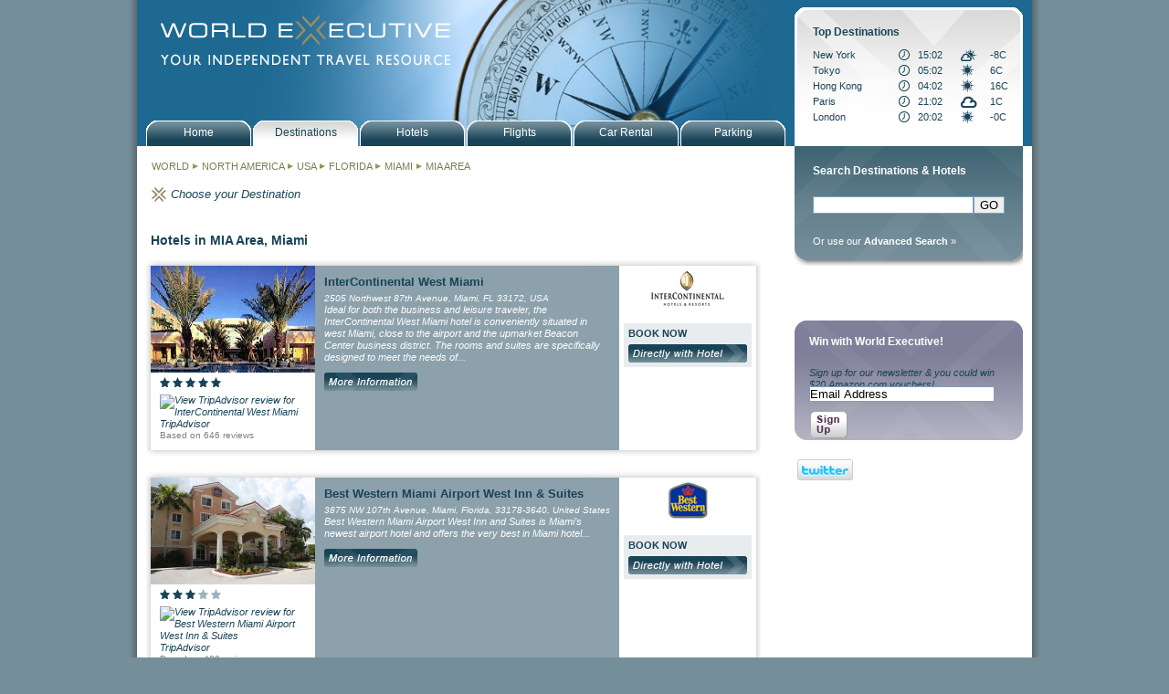

--- FILE ---
content_type: text/html; charset=ISO-8859-1
request_url: https://www.worldexecutive.com/locations/north_america/usa/florida/miami/mia_area/
body_size: 50252
content:
<!DOCTYPE html PUBLIC "-//W3C//DTD XHTML 1.0 Transitional//EN" "https://www.w3.org/TR/xhtml1/DTD/xhtml1-transitional.dtd">
<html xmlns="https://www.w3.org/1999/xhtml">
<head>
<meta http-equiv="Content-Type" content="text/html; charset=utf-8" />
<title>MIA Area hotels and Miami city guide - MIA Area hotel reservations and deals, Miami maps, weather and currency</title><meta name='description' content='World Executive MIA Area hotels and Miami city guide - MIA Area hotel reservations and deals for best hotels in Miami - book hotel rooms at great rates'><meta name='keywords' content='MIA Area hotels, reservations, city guides, maps, photos, attractions, accommodation, lodging'><link rel="stylesheet" type ="text/css" href="/styles/world_executive.css" />
<link rel="stylesheet" type ="text/css" href="/styles/jquery.autocomplete.css" />
<script type="text/javascript" src="/javascript/ajax.js"></script>
<script type="text/javascript" src="/javascript/nav.js"></script>
<script type="text/javascript" src="/javascript/jquery-1.3.2.min.js"></script>
<script type="text/javascript" src="/javascript/jquery.autocomplete.min.js"></script>
<script type="text/javascript" src="/javascript/functions.js"></script>
<script type="text/javascript" src="/javascript/date_dropdowns.js"></script>
<script type="text/javascript" src="/javascript/lib/prototype.js"></script>
<script type="text/javascript" src="/javascript/src/scriptaculous.js"></script>
<script type='text/javascript' src='https://partner.googleadservices.com/gampad/google_service.js'>
</script>

<script type='text/javascript'>
GS_googleAddAdSenseService("ca-pub-9064613773808379");
GS_googleEnableAllServices();
</script>
<script type="text/javascript" src="/javascript/google_tags.js"></script>
<script type='text/javascript'>
//GA_googleAddSlot("ca-pub-9064613773808379", "wex_alllocations_allpages_maincolumn_lower01_banner_468x60");
//GA_googleAddSlot("ca-pub-9064613773808379", "wex_alllocations_allpages_rightcolumn_upper01_banner_250x250");
//GA_googleAddSlot("ca-pub-9064613773808379", "wex_alllocations_allpages_rightcolumn_lower01_banner_250x250");
</script>
<script type='text/javascript'>
GA_googleFetchAds();
</script>

<style>
#mainPic {
background-image:url(/images/banners/wex_banner_destinations.jpg);}
</style>
</head>
<body>
<script type="text/javascript">
var gaJsHost = (("https:" == document.location.protocol) ? "https://ssl." : "http://www.");
document.write(unescape("%3Cscript src='" + gaJsHost + "google-analytics.com/ga.js' type='text/javascript'%3E%3C/script%3E"));
</script>
<script type="text/javascript">
try {
var pageTracker = _gat._getTracker("UA-2100464-1");
pageTracker._setDomainName("none");
pageTracker._setAllowLinker(true);
pageTracker._trackPageview();
var ecTracker = _gat._getTracker("UA-2100464-8");
ecTracker._setDomainName(".worldexecutive.com");
ecTracker._trackPageview();
} catch(err) {}</script><div id="all">
	<div id="wrapper">
		<div id="mainPic"><div id="logoLink"><a href="/"><img src="/images/misc/wex_spacer.gif" width="330" height="60" border="0"></a></div></div>

<div id="navHolder">
	<div id="navMainButton"><a href="/index.php" class="primNav"><p class="navText">Home</p></a></div>
	<div id="navMainButtonHold"> <a href="/locations" class="primNav"><p class="navText">Destinations</p></a></div>
	<div id="navMainButton"> <a href="/search.php" class="primNav"><p class="navText">Hotels</p></a></div>
	<div id="navMainButton"> <a href="/air.php" class="primNav"><p class="navText">Flights</p></a></div>
	<div id="navMainButton"> <a href="/car_rental.php" class="primNav"><p class="navText">Car Rental</p></a></div>
	<div id="navMainButton"> <a href="/parking.php" class="primNav"><p class="navText">Parking</p></a></div>
</div>
		<!--start of Left Col-->

		<div id="leftCol" class="leftColBg">

			<div style='margin-bottom:16px;padding-left:16px;'><h2><a href='/locations/' style='color:#7F7C53;'>WORLD</a> <img width='8 height='8' src='/images/misc/wex_arrow.gif'> <a href='/locations/north_america/' title='North America' style='color:#7F7C53;'>NORTH AMERICA</a> <img width='8 height='8' src='/images/misc/wex_arrow.gif'> <a href='/locations/north_america/usa/' title='USA' style='color:#7F7C53;'>USA</a> <img width='8 height='8' src='/images/misc/wex_arrow.gif'> <a href='/locations/north_america/usa/florida/' title='Florida' style='color:#7F7C53;'>FLORIDA</a> <img width='8 height='8' src='/images/misc/wex_arrow.gif'> <a href='/locations/north_america/usa/florida/miami/' title='Miami' style='color:#7F7C53;'>MIAMI</a> <img width='8 height='8' src='/images/misc/wex_arrow.gif'> <a href='/locations/north_america/usa/florida/miami/mia_area/' title='MIA Area' style='color:#7F7C53;'>MIA AREA</a></h2></div><div style='clear:both;'><!-- --></div><table cellpadding='0' cellspacing='0' border='0'><tr><td valign='top'><img src='/images/misc/wex_logo_gold.gif' class='miniLogo' width='16' height='16' alt='' title=''/></td><td valign='top'><h2 style='font-style:italic;font-size:13px;'>Choose your Destination </p></div></td></tr></table><div style='clear:both;'><!-- --></div><br>			
<div class='indent'><h1>Hotels in MIA Area, Miami</h1></div><div style='width:673px;background-image:url(/images/misc/wex_featured_background.jpg);margin-left:10px;margin-bottom:10px;'><img width='673' height='10' src='/images/misc/wex_feature_background_top.jpg'><div style='padding-left:5px;padding-right:5px;'><table cellpaddding='0' cellspacing='0' border='0' class='featuredHotelTable'><tr><td valign='top' style='background-color:#fff;width:180px;'><a href='/locations/usa/florida/miami/7783.html'><img src='/pics/intercontinental/miaair.jpg' width='180' height='117' border='0' alt='InterContinental West Miami' title=''/></a>		<div style='padding:5px;padding-left:10px;'><img src='/images/misc/wex_star_on_onwhite.gif' height='11' width='11' border='0' alt=''> <img src='/images/misc/wex_star_on_onwhite.gif' height='11' width='11' border='0' alt=''> <img src='/images/misc/wex_star_on_onwhite.gif' height='11' width='11' border='0' alt=''> <img src='/images/misc/wex_star_on_onwhite.gif' height='11' width='11' border='0' alt=''> <img src='/images/misc/wex_star_on_onwhite.gif' height='11' width='11' border='0' alt=''> 		</div>		<div style='padding-left:10px;'><a href='http://www.tripadvisor.com/Hotel_Review-g680222-d224875-Reviews-m12393-InterContinental_at_Doral_Miami-Doral_Florida.html' target='_blank' style='font-style:italic;'><img src='http://www.tripadvisor.co.uk/img/cdsi/img2/ratings/traveler/4.0-12393-4.png' align='top' border='0' width='90px' title='View TripAdvisor review for InterContinental West Miami'> TripAdvisor</a></div><div style='padding:0 0 10px 10px;'><a href='http://www.tripadvisor.com/Hotel_Review-g680222-d224875-Reviews-m12393-InterContinental_at_Doral_Miami-Doral_Florida.html' target='_blank' style='color:#7F7F7F;font-size:10px;'>Based on 646 reviews</a></div></td><td valign='top' style='background-color:#8ca1ab;width:338px;'>	<div class='featuredHotelInfo'>		<h3 style='font-size:13px;margin-left:10px;margin-top:10px;margin-bottom:5px;'><a href='/locations/usa/florida/miami/7783.html'>InterContinental West Miami</a></h3>		<p class='featuredHotelAddress'>2505 Northwest 87th Avenue, Miami, FL 33172, USA</p>		<p class='featuredHotelMain'>Ideal for both the business and leisure traveler, the InterContinental West Miami hotel is conveniently situated in west Miami, close to the airport and the upmarket Beacon Center business district. The rooms and suites are specifically designed to meet the needs of...<br><a href='/locations/usa/florida/miami/7783.html'><img src='/images/buttons/wex_btn_more_info2.gif' border='0' width='102' height='20' vspace='10'></a></p><br></td><td valign='top' style='width:146px;text-align:center;'><center>		<img width='80' height='50' src='/images/intercontinental.gif' alt='' title=''/><br><br><div style='background-color:#E8ECEF;margin-left:5px;margin-right:5px;font-weight:bold;text-align:center;margin-bottom:5px;'><div style='text-align:left;padding:5px;'>BOOK NOW<div style='margin-top:5px;'><a rel='nofollow' target='_new' href='http://www.jdoqocy.com/click-2845196-10485533?cm_mmc=CJ-_-2289465-_-2845196-_-xmldl&url=http://www.ichotelsgroup.com/redirect?path=rates&brandCode=ic&hotelCode=MIAHC&_IATAno=96340075' onclick="javascript:trackOut('InterContinental_Hotels_and_Resorts', 'Miami', 'Florida', 'USA', 'list', 'InterContinental', 'InterContinental_West_Miami', '/usa/florida/miami','them','featured','7783');"  alt='InterContinental West Miami room reservations' title='InterContinental West Miami room reservations'><img src='/images/buttons/wex_btn_book_directly.gif' border='0' height='20' width='130' title='Book directly with InterContinental West Miami'></a></div></div></div><iframe name='tripadvisor_7783' id='tripadvisor_7783' src='http://www.tripadvisor.com/WidgetEmbed-cdscheckrates?partnerId=48CFA1AAC03241889D071715368820FD&lang=en_UK&display=true&locationId=224875' style='width:130px;height:30px;border:0px;margin:10px;margin-top:5px;' frameborder='0' scrolling='no'></iframe></center></td></tr></table></div><img width='673' height='10' src='/images/misc/wex_feature_background_bottom.jpg'></div><div style='width:673px;background-image:url(/images/misc/wex_featured_background.jpg);margin-left:10px;margin-bottom:10px;'><img width='673' height='10' src='/images/misc/wex_feature_background_top.jpg'><div style='padding-left:5px;padding-right:5px;'><table cellpaddding='0' cellspacing='0' border='0' class='featuredHotelTable'><tr><td valign='top' style='background-color:#fff;width:180px;'><a href='http://bestwestern.worldexecutive.com/locations/usa/florida/miami/5561.html'><img src='/pics/bestwestern/10323/10323_b1.jpg' width='180' height='117' border='0' alt='Best Western Miami Airport West Inn & Suites' title=''/></a>		<div style='padding:5px;padding-left:10px;'><img src='/images/misc/wex_star_on_onwhite.gif' height='11' width='11' border='0' alt=''> <img src='/images/misc/wex_star_on_onwhite.gif' height='11' width='11' border='0' alt=''> <img src='/images/misc/wex_star_on_onwhite.gif' height='11' width='11' border='0' alt=''> <img src='/images/misc/wex_star_off_onwhite.gif' height='11' width='11' border='0' alt=''> <img src='/images/misc/wex_star_off_onwhite.gif' height='11' width='11' border='0' alt=''> 		</div>		<div style='padding-left:10px;'><a href='http://www.tripadvisor.com/Hotel_Review-g34438-d80264-Reviews-m12393-BEST_WESTERN_PLUS_Miami_Airport_West_Inn_Suites-Miami_Florida.html' target='_blank' style='font-style:italic;'><img src='http://www.tripadvisor.co.uk/img/cdsi/img2/ratings/traveler/3.5-12393-4.png' align='top' border='0' width='90px' title='View TripAdvisor review for Best Western Miami Airport West Inn & Suites'> TripAdvisor</a></div><div style='padding:0 0 10px 10px;'><a href='http://www.tripadvisor.com/Hotel_Review-g34438-d80264-Reviews-m12393-BEST_WESTERN_PLUS_Miami_Airport_West_Inn_Suites-Miami_Florida.html' target='_blank' style='color:#7F7F7F;font-size:10px;'>Based on 489 reviews</a></div></td><td valign='top' style='background-color:#8ca1ab;width:338px;'>	<div class='featuredHotelInfo'>		<h3 style='font-size:13px;margin-left:10px;margin-top:10px;margin-bottom:5px;'><a href='http://bestwestern.worldexecutive.com/locations/usa/florida/miami/5561.html'>Best Western Miami Airport West Inn & Suites</a></h3>		<p class='featuredHotelAddress'>3875 NW 107th Avenue, Miami, Florida, 33178-3640, United States</p>		<p class='featuredHotelMain'>Best Western Miami Airport West Inn and Suites is Miami’s newest airport hotel and offers the very best in Miami hotel...<br><a href='http://bestwestern.worldexecutive.com/locations/usa/florida/miami/5561.html'><img src='/images/buttons/wex_btn_more_info2.gif' border='0' width='102' height='20' vspace='10'></a></p><br></td><td valign='top' style='width:146px;text-align:center;'><center>		<img width='80' height='50' src='/images/best_western.gif' alt='' title=''/><br><br><div style='background-color:#E8ECEF;margin-left:5px;margin-right:5px;font-weight:bold;text-align:center;margin-bottom:5px;'><div style='text-align:left;padding:5px;'>BOOK NOW<div style='margin-top:5px;'><a rel='nofollow' target='_new' href='http://book.bestwestern.com/bestwestern/priceAvail.do?propertyCode=10323&iata=96340075&disablenav=true' onclick="javascript:trackOut('Best_Western_Hotels', 'Miami', 'Florida', 'USA', 'list', 'Best_Western', 'Best_Western_Miami_Airport_West_Inn_&_Suites', '/usa/florida/miami','them','featured','5561');"  alt='Best Western Miami Airport West Inn & Suites room reservations' title='Best Western Miami Airport West Inn & Suites room reservations'><img src='/images/buttons/wex_btn_book_directly.gif' border='0' height='20' width='130' title='Book directly with Best Western Miami Airport West Inn & Suites'></a></div></div></div><iframe name='tripadvisor_5561' id='tripadvisor_5561' src='http://www.tripadvisor.com/WidgetEmbed-cdscheckrates?partnerId=48CFA1AAC03241889D071715368820FD&lang=en_UK&display=true&locationId=80264' style='width:130px;height:30px;border:0px;margin:10px;margin-top:5px;' frameborder='0' scrolling='no'></iframe></center></td></tr></table></div><img width='673' height='10' src='/images/misc/wex_feature_background_bottom.jpg'></div><div style='width:673px;background-image:url(/images/misc/wex_featured_background.jpg);margin-left:10px;margin-bottom:10px;'><img width='673' height='10' src='/images/misc/wex_feature_background_top.jpg'><div style='padding-left:5px;padding-right:5px;'><table cellpaddding='0' cellspacing='0' border='0' class='featuredHotelTable'><tr><td valign='top' style='background-color:#fff;width:180px;'><a href='/locations/usa/florida/miami/70433.html'><img src='/pics/ihg/holiday-inn-miami-airport-west-hotel01.jpg' width='180' height='117' border='0' alt='Holiday Inn Miami Airport West Hotel' title=''/></a>		<div style='padding:5px;padding-left:10px;'><img src='/images/misc/wex_star_on_onwhite.gif' height='11' width='11' border='0' alt=''> <img src='/images/misc/wex_star_on_onwhite.gif' height='11' width='11' border='0' alt=''> <img src='/images/misc/wex_star_on_onwhite.gif' height='11' width='11' border='0' alt=''> <img src='/images/misc/wex_star_off_onwhite.gif' height='11' width='11' border='0' alt=''> <img src='/images/misc/wex_star_off_onwhite.gif' height='11' width='11' border='0' alt=''> 		</div>		<div style='padding-left:10px;'><a href='http://www.tripadvisor.com/Hotel_Review-g34438-d1385888-Reviews-m12393-Holiday_Inn_Miami_Doral_Area-Miami_Florida.html' target='_blank' style='font-style:italic;'><img src='http://www.tripadvisor.co.uk/img/cdsi/img2/ratings/traveler/4.0-12393-4.png' align='top' border='0' width='90px' title='View TripAdvisor review for Holiday Inn Miami Airport West Hotel'> TripAdvisor</a></div><div style='padding:0 0 10px 10px;'><a href='http://www.tripadvisor.com/Hotel_Review-g34438-d1385888-Reviews-m12393-Holiday_Inn_Miami_Doral_Area-Miami_Florida.html' target='_blank' style='color:#7F7F7F;font-size:10px;'>Based on 18 reviews</a></div></td><td valign='top' style='background-color:#8ca1ab;width:338px;'>	<div class='featuredHotelInfo'>		<h3 style='font-size:13px;margin-left:10px;margin-top:10px;margin-bottom:5px;'><a href='/locations/usa/florida/miami/70433.html'>Holiday Inn Miami Airport West Hotel</a></h3>		<p class='featuredHotelAddress'>3255 NW 87th Ave
MIAMI
FL
33172 UNITED STATES</p>		<p class='featuredHotelMain'>Full Business center - open 24 hours Whether you're planning that all important board meeting, a sales seminar or that forever memorable wedding reception, the Holiday Inn - Miami Airport West is centrally located and has the facilities that you need to make...<br><a href='/locations/usa/florida/miami/70433.html'><img src='/images/buttons/wex_btn_more_info2.gif' border='0' width='102' height='20' vspace='10'></a></p><br></td><td valign='top' style='width:146px;text-align:center;'><center>		<img width='80' height='50' src='/images/holiday_inn.gif' alt='' title=''/><br><br><div style='background-color:#E8ECEF;margin-left:5px;margin-right:5px;font-weight:bold;text-align:center;margin-bottom:5px;'><div style='text-align:left;padding:5px;'>BOOK NOW<div style='margin-top:5px;'><a rel='nofollow' target='_new' href='http://www.jdoqocy.com/click-2845196-10485533?cm_mmc=CJ-_-2289465-_-2845196-_-xmldl&url=http://www.ichotelsgroup.com/redirect?path=rates&brandCode=hi&hotelCode=miawc&_IATAno=96340075' onclick="javascript:trackOut('InterContinental_Hotels_and_Resorts', 'Miami', 'Florida', 'USA', 'list', 'Holiday_Inn', 'Holiday_Inn_Miami_Airport_West_Hotel', '/usa/florida/miami','them','featured','70433');"  alt='Holiday Inn Miami Airport West Hotel room reservations' title='Holiday Inn Miami Airport West Hotel room reservations'><img src='/images/buttons/wex_btn_book_directly.gif' border='0' height='20' width='130' title='Book directly with Holiday Inn Miami Airport West Hotel'></a></div></div></div><iframe name='tripadvisor_70433' id='tripadvisor_70433' src='http://www.tripadvisor.com/WidgetEmbed-cdscheckrates?partnerId=48CFA1AAC03241889D071715368820FD&lang=en_UK&display=true&locationId=1385888' style='width:130px;height:30px;border:0px;margin:10px;margin-top:5px;' frameborder='0' scrolling='no'></iframe></center></td></tr></table></div><img width='673' height='10' src='/images/misc/wex_feature_background_bottom.jpg'></div><div style='width:673px;background-image:url(/images/misc/wex_featured_background.jpg);margin-left:10px;margin-bottom:10px;'><img width='673' height='10' src='/images/misc/wex_feature_background_top.jpg'><div style='padding-left:5px;padding-right:5px;'><table cellpaddding='0' cellspacing='0' border='0' class='featuredHotelTable'><tr><td valign='top' style='background-color:#fff;width:180px;'><a href='/locations/usa/florida/miami/60584.html'><img src='/pics/hiltonmarriott/MIA_HILA-fitns-1.jpg' width='180' height='117' border='0' alt='Hilton Miami Airport' title=''/></a>		<div style='padding:5px;padding-left:10px;'><img src='/images/misc/wex_star_on_onwhite.gif' height='11' width='11' border='0' alt=''> <img src='/images/misc/wex_star_on_onwhite.gif' height='11' width='11' border='0' alt=''> <img src='/images/misc/wex_star_on_onwhite.gif' height='11' width='11' border='0' alt=''> <img src='/images/misc/wex_star_on_onwhite.gif' height='11' width='11' border='0' alt=''> <img src='/images/misc/wex_star_off_onwhite.gif' height='11' width='11' border='0' alt=''> 		</div>		<div style='padding-left:10px;'><a href='http://www.tripadvisor.com/Hotel_Review-g34438-d85193-Reviews-m12393-Hilton_Miami_Airport-Miami_Florida.html' target='_blank' style='font-style:italic;'><img src='http://www.tripadvisor.co.uk/img/cdsi/img2/ratings/traveler/4.0-12393-4.png' align='top' border='0' width='90px' title='View TripAdvisor review for Hilton Miami Airport'> TripAdvisor</a></div><div style='padding:0 0 10px 10px;'><a href='http://www.tripadvisor.com/Hotel_Review-g34438-d85193-Reviews-m12393-Hilton_Miami_Airport-Miami_Florida.html' target='_blank' style='color:#7F7F7F;font-size:10px;'>Based on 1398 reviews</a></div></td><td valign='top' style='background-color:#8ca1ab;width:338px;'>	<div class='featuredHotelInfo'>		<h3 style='font-size:13px;margin-left:10px;margin-top:10px;margin-bottom:5px;'><a href='/locations/usa/florida/miami/60584.html'>Hilton Miami Airport</a></h3>		<p class='featuredHotelAddress'>5101 BLUE LAGOON DRIVE
Miami
Florida
USA</p>		<p class='featuredHotelMain'>The Hilton Miami Airport is a deluxe hotel, situated on a private tropical peninsula in the heart of Blue Lagoon, 100 acre freshwater lake. The Hilton Miami Airport and Towers provides exceptionally appointed guest rooms, each with its own panoramic view.  The hotel designed...<br><a href='/locations/usa/florida/miami/60584.html'><img src='/images/buttons/wex_btn_more_info2.gif' border='0' width='102' height='20' vspace='10'></a></p><br></td><td valign='top' style='width:146px;text-align:center;'><center>		<img width='80' height='50' src='/images/hilton.gif' alt='' title=''/><br><br><div style='background-color:#E8ECEF;margin-left:5px;margin-right:5px;font-weight:bold;text-align:center;margin-bottom:5px;'><div style='text-align:left;padding:5px;'>BOOK NOW<a href='/locations/usa/florida/miami/60584.html' onclick="javascript:trackOut('Pegasus', 'Miami', 'Florida', 'USA', 'list', 'Hilton', 'Hilton_Miami_Airport', '/usa/florida/miami','us','featured','60584');"  alt='Hilton Miami Airport room reservations' title='Hilton Miami Airport room reservations'><img src='/images/buttons/wex_btn_book_with_wex.gif' border='0' height='20' width='130' title='Book Hilton Miami Airport with World Executive'></a></div></div><iframe name='tripadvisor_60584' id='tripadvisor_60584' src='http://www.tripadvisor.com/WidgetEmbed-cdscheckrates?partnerId=48CFA1AAC03241889D071715368820FD&lang=en_UK&display=true&locationId=85193' style='width:130px;height:30px;border:0px;margin:10px;margin-top:5px;' frameborder='0' scrolling='no'></iframe></center></td></tr></table></div><img width='673' height='10' src='/images/misc/wex_feature_background_bottom.jpg'></div><div style='margin-right:30px;'><div><table cellpadding='0' cellspacing='0' border='0' width='100%'><tr><td valign='top'><div style='width:112px;height:47px;'><a href='/locations/usa/florida/miami/8020.html'><img width='80' height='50' src='/images/sofitel.gif' class='hotelLogoSub' alt='Sofitel Miami' title='' border='0'/></a></div><div style='padding:5px;padding-left:20px;padding-bottom:0px;'><img src='/images/misc/wex_star_on_onwhite.gif' height='11' width='11' border='0' alt=''> <img src='/images/misc/wex_star_on_onwhite.gif' height='11' width='11' border='0' alt=''> <img src='/images/misc/wex_star_on_onwhite.gif' height='11' width='11' border='0' alt=''> <img src='/images/misc/wex_star_on_onwhite.gif' height='11' width='11' border='0' alt=''> <img src='/images/misc/wex_star_off_onwhite.gif' height='11' width='11' border='0' alt=''> </div>		<div style='padding:3px 0 0 20px;'><a href='http://www.tripadvisor.com/Hotel_Review-g34438-d85205-Reviews-m12393-Sofitel_Miami-Miami_Florida.html' target='_blank' style='font-style:italic;'><img src='http://www.tripadvisor.co.uk/img/cdsi/img2/ratings/traveler/4.0-12393-4.png' align='top' border='0' width='80px' title='Based on 2506 reviews'></a></div><div style='padding:0 0 10px 20px;'><a href='http://www.tripadvisor.com/Hotel_Review-g34438-d85205-Reviews-m12393-Sofitel_Miami-Miami_Florida.html' target='_blank' style='color:#7F7F7F;font-size:10px;'>Based on 2506 reviews</a></div></td><td valign='top'><p class='featuredHotelsTitleSub' style='margin-top:0px;padding-top:0px;'><a href='/locations/usa/florida/miami/8020.html'>Sofitel Miami</a></p><p class='hotelAddress'>5800 Blue Lagoon Drive
33126 
Miami
USA</p><div id='clear'></div><div style='margin-top:5px;margin-left:10px;font-style:italic;'>The luxurious Sofitel Miami Hotel is situated just five minutes from Miami International Airport. A complimentary shuttle service is provided by Sofitel Miami Hotel for the benefit of guests. Conveniently located near many prime business and leisure destinations, Sofitel... <a href='/locations/usa/florida/miami/8020.html'><b>more</b></a></div></td><td valign='top' style='width:150px;'><div style='background-color:#E8ECEF;margin-left:5px;margin-right:5px;font-weight:bold;text-align:center;'><div style='text-align:left;padding:5px;'>BOOK NOW<div style='margin-top:5px;'><a rel='nofollow' target='_new' href='http://www.tkqlhce.com/click-2845196-10925976?url=http%3A%2F%2Fwww.accorhotels.com%2Faccorhotels%2Flien_externe.svlt%3Fgoto%3Dfiche_hotel%26code_hotel%3D0889%26sourceid%3D%25zp-%25za-%25zs%26merchantid%3DRT-PC025824-%26xtor%3DAL-40' onclick="javascript:trackOut('Sofitel_Hotels_-_Accor', 'Miami', 'Florida', 'USA', 'list', 'Sofitel', 'Sofitel_Miami', '/usa/florida/miami','them','standard','8020');"  alt='Sofitel Miami room reservations' title='Sofitel Miami room reservations'><img src='/images/buttons/wex_btn_book_directly.gif' border='0' height='20' width='130' title='Book directly with Sofitel Miami'></a></div></div></div><iframe name='tripadvisor_8020' id='tripadvisor_8020' src='http://www.tripadvisor.com/WidgetEmbed-cdscheckrates?partnerId=48CFA1AAC03241889D071715368820FD&lang=en_UK&display=true&locationId=85205' style='width:130px;height:30px;border:0px;margin:10px;margin-top:5px;' frameborder='0' scrolling='no'></iframe></td></tr></table><div id='clear' style='border-bottom:1px solid #eee;margin-left:15px;margin-top:10px;margin-bottom:10px;'></div></div><div><table cellpadding='0' cellspacing='0' border='0' width='100%'><tr><td valign='top'><div style='width:112px;height:47px;'><a href='/locations/usa/florida/miami/7949.html'><img width='80' height='50' src='/images/sheraton.gif' class='hotelLogoSub' alt='Sheraton Miami Airport Hotel & Executive Meeting Center' title='' border='0'/></a></div><div style='padding:5px;padding-left:20px;padding-bottom:0px;'><img src='/images/misc/wex_star_on_onwhite.gif' height='11' width='11' border='0' alt=''> <img src='/images/misc/wex_star_on_onwhite.gif' height='11' width='11' border='0' alt=''> <img src='/images/misc/wex_star_on_onwhite.gif' height='11' width='11' border='0' alt=''> <img src='/images/misc/wex_star_off_onwhite.gif' height='11' width='11' border='0' alt=''> <img src='/images/misc/wex_star_off_onwhite.gif' height='11' width='11' border='0' alt=''> </div>		<div style='padding:3px 0 0 20px;'><a href='http://www.tripadvisor.com/Hotel_Review-g34438-d85204-Reviews-m12393-Sheraton_Miami_Airport_Hotel-Miami_Florida.html' target='_blank' style='font-style:italic;'><img src='http://www.tripadvisor.co.uk/img/cdsi/img2/ratings/traveler/4.0-12393-4.png' align='top' border='0' width='80px' title='Based on 2289 reviews'></a></div><div style='padding:0 0 10px 20px;'><a href='http://www.tripadvisor.com/Hotel_Review-g34438-d85204-Reviews-m12393-Sheraton_Miami_Airport_Hotel-Miami_Florida.html' target='_blank' style='color:#7F7F7F;font-size:10px;'>Based on 2289 reviews</a></div></td><td valign='top'><p class='featuredHotelsTitleSub' style='margin-top:0px;padding-top:0px;'><a href='/locations/usa/florida/miami/7949.html'>Sheraton Miami Airport Hotel & Executive Meeting Center</a></p><p class='hotelAddress'>3900 NW 21st Street
Miami
Florida 33142
USA</p><div id='clear'></div><div style='margin-top:5px;margin-left:10px;font-style:italic;'>Wyndham Miami Airport Hotel & Executive Meeting Center is located on the banks of Miami River. Coral Gables, Coconut Grove and several Miami beaches are located near the Wyndham Miami Airport Hotel & Executive Meeting Center, providing the ideal settings for business... <a href='/locations/usa/florida/miami/7949.html'><b>more</b></a></div></td><td valign='top' style='width:150px;'><div style='background-color:#E8ECEF;margin-left:5px;margin-right:5px;font-weight:bold;text-align:center;'><div style='text-align:left;padding:5px;'>BOOK NOW<div style='margin-top:5px;'><a href='/locations/usa/florida/miami/7949.html' onclick="javascript:trackOut('Pegasus', 'Miami', 'Florida', 'USA', 'list', 'Sheraton', 'Sheraton_Miami_Airport_Hotel_&_Executive_Meeting_Center', '/usa/florida/miami','us','featured','7949');"  alt='Sheraton Miami Airport Hotel & Executive Meeting Center room reservations' title='Sheraton Miami Airport Hotel & Executive Meeting Center room reservations'><img src='/images/buttons/wex_btn_book_with_wex.gif' border='0' height='20' width='130' title='Book Sheraton Miami Airport Hotel & Executive Meeting Center with World Executive'></a></div></div></div><iframe name='tripadvisor_7949' id='tripadvisor_7949' src='http://www.tripadvisor.com/WidgetEmbed-cdscheckrates?partnerId=48CFA1AAC03241889D071715368820FD&lang=en_UK&display=true&locationId=85204' style='width:130px;height:30px;border:0px;margin:10px;margin-top:5px;' frameborder='0' scrolling='no'></iframe></td></tr></table><div id='clear' style='border-bottom:1px solid #eee;margin-left:15px;margin-top:10px;margin-bottom:10px;'></div></div><div><table cellpadding='0' cellspacing='0' border='0' width='100%'><tr><td valign='top'><div style='width:112px;height:47px;'><a href='/locations/usa/florida/miami/71247.html'><img width='80' height='50' src='/images/staybridge_suites.gif' class='hotelLogoSub' alt='Staybridge Suites Miami - Airport West, FL' title='' border='0'/></a></div><div style='padding:5px;padding-left:20px;padding-bottom:0px;'><img src='/images/misc/wex_star_on_onwhite.gif' height='11' width='11' border='0' alt=''> <img src='/images/misc/wex_star_on_onwhite.gif' height='11' width='11' border='0' alt=''> <img src='/images/misc/wex_star_on_onwhite.gif' height='11' width='11' border='0' alt=''> <img src='/images/misc/wex_star_off_onwhite.gif' height='11' width='11' border='0' alt=''> <img src='/images/misc/wex_star_off_onwhite.gif' height='11' width='11' border='0' alt=''> </div>		<div style='padding:3px 0 0 20px;'><a href='http://www.tripadvisor.com/Hotel_Review-g34438-d195791-Reviews-m12393-Staybridge_Suites_Miami_Doral_Area-Miami_Florida.html' target='_blank' style='font-style:italic;'><img src='http://www.tripadvisor.co.uk/img/cdsi/img2/ratings/traveler/4.0-12393-4.png' align='top' border='0' width='80px' title='Based on 30 reviews'></a></div><div style='padding:0 0 10px 20px;'><a href='http://www.tripadvisor.com/Hotel_Review-g34438-d195791-Reviews-m12393-Staybridge_Suites_Miami_Doral_Area-Miami_Florida.html' target='_blank' style='color:#7F7F7F;font-size:10px;'>Based on 30 reviews</a></div></td><td valign='top'><p class='featuredHotelsTitleSub' style='margin-top:0px;padding-top:0px;'><a href='/locations/usa/florida/miami/71247.html'>Staybridge Suites Miami - Airport West, FL</a></p><p class='hotelAddress'>3265 NW 87th Avenue
MIAMI
FL
33172 UNITED STATES</p><div id='clear'></div><div style='margin-top:5px;margin-left:10px;font-style:italic;'>96 suites 9 floors Pets allowed Complimentary On Site Parking Complimentary Parking <a href='/locations/usa/florida/miami/71247.html'><b>more</b></a></div></td><td valign='top' style='width:150px;'><div style='background-color:#E8ECEF;margin-left:5px;margin-right:5px;font-weight:bold;text-align:center;'><div style='text-align:left;padding:5px;'>BOOK NOW<div style='margin-top:5px;'><a rel='nofollow' target='_new' href='http://www.jdoqocy.com/click-2845196-10485533?cm_mmc=CJ-_-2289465-_-2845196-_-xmldl&url=http://www.ichotelsgroup.com/redirect?path=rates&brandCode=sb&hotelCode=miaaw&_IATAno=96340075' onclick="javascript:trackOut('InterContinental_Hotels_and_Resorts', 'Miami', 'Florida', 'USA', 'list', 'Staybridge_Suites', 'Staybridge_Suites_Miami_-_Airport_West,_FL', '/usa/florida/miami','them','standard','71247');"  alt='Staybridge Suites Miami - Airport West, FL room reservations' title='Staybridge Suites Miami - Airport West, FL room reservations'><img src='/images/buttons/wex_btn_book_directly.gif' border='0' height='20' width='130' title='Book directly with Staybridge Suites Miami - Airport West, FL'></a></div></div></div><iframe name='tripadvisor_71247' id='tripadvisor_71247' src='http://www.tripadvisor.com/WidgetEmbed-cdscheckrates?partnerId=48CFA1AAC03241889D071715368820FD&lang=en_UK&display=true&locationId=195791' style='width:130px;height:30px;border:0px;margin:10px;margin-top:5px;' frameborder='0' scrolling='no'></iframe></td></tr></table><div id='clear' style='border-bottom:1px solid #eee;margin-left:15px;margin-top:10px;margin-bottom:10px;'></div></div><div><table cellpadding='0' cellspacing='0' border='0' width='100%'><tr><td valign='top'><div style='width:112px;height:47px;'><a href='/locations/usa/florida/miami/67121.html'><img width='80' height='50' src='/images/candlewood.gif' class='hotelLogoSub' alt='Candlewood - Miami Airport West, FL' title='' border='0'/></a></div><div style='padding:5px;padding-left:20px;padding-bottom:0px;'><img src='/images/misc/wex_star_on_onwhite.gif' height='11' width='11' border='0' alt=''> <img src='/images/misc/wex_star_on_onwhite.gif' height='11' width='11' border='0' alt=''> <img src='/images/misc/wex_star_off_onwhite.gif' height='11' width='11' border='0' alt=''> <img src='/images/misc/wex_star_off_onwhite.gif' height='11' width='11' border='0' alt=''> <img src='/images/misc/wex_star_off_onwhite.gif' height='11' width='11' border='0' alt=''> </div>		<div style='padding:3px 0 0 20px;'><a href='http://www.tripadvisor.com/Hotel_Review-g680222-d87071-Reviews-m12393-Candlewood_Suites_Miami_Airport_West-Doral_Florida.html' target='_blank' style='font-style:italic;'><img src='http://www.tripadvisor.co.uk/img/cdsi/img2/ratings/traveler/4.0-12393-4.png' align='top' border='0' width='80px' title='Based on 268 reviews'></a></div><div style='padding:0 0 10px 20px;'><a href='http://www.tripadvisor.com/Hotel_Review-g680222-d87071-Reviews-m12393-Candlewood_Suites_Miami_Airport_West-Doral_Florida.html' target='_blank' style='color:#7F7F7F;font-size:10px;'>Based on 268 reviews</a></div></td><td valign='top'><p class='featuredHotelsTitleSub' style='margin-top:0px;padding-top:0px;'><a href='/locations/usa/florida/miami/67121.html'>Candlewood - Miami Airport West, FL</a></p><p class='hotelAddress'>8855 Northwest 27th Street,Miami,Florida, 33172,USA</p><div id='clear'></div><div style='margin-top:5px;margin-left:10px;font-style:italic;'>An all-suite hotel with fully equipped kitchens located in a prime Miami Airport-West/Doral area catering to business travelers with an extended stay. <a href='/locations/usa/florida/miami/67121.html'><b>more</b></a></div></td><td valign='top' style='width:150px;'><div style='background-color:#E8ECEF;margin-left:5px;margin-right:5px;font-weight:bold;text-align:center;'><div style='text-align:left;padding:5px;'>BOOK NOW<div style='margin-top:5px;'><a rel='nofollow' target='_new' href='http://www.jdoqocy.com/click-2845196-10485533?cm_mmc=CJ-_-2289465-_-2845196-_-xmldl&url=http://www.ichotelsgroup.com/redirect?path=rates&brandCode=cw&hotelCode=miamf&_IATAno=96340075' onclick="javascript:trackOut('InterContinental_Hotels_and_Resorts', 'Miami', 'Florida', 'USA', 'list', 'Candlewood', 'Candlewood_-_Miami_Airport_West,_FL', '/usa/florida/miami','them','standard','67121');"  alt='Candlewood - Miami Airport West, FL room reservations' title='Candlewood - Miami Airport West, FL room reservations'><img src='/images/buttons/wex_btn_book_directly.gif' border='0' height='20' width='130' title='Book directly with Candlewood - Miami Airport West, FL'></a></div></div></div><iframe name='tripadvisor_67121' id='tripadvisor_67121' src='http://www.tripadvisor.com/WidgetEmbed-cdscheckrates?partnerId=48CFA1AAC03241889D071715368820FD&lang=en_UK&display=true&locationId=87071' style='width:130px;height:30px;border:0px;margin:10px;margin-top:5px;' frameborder='0' scrolling='no'></iframe></td></tr></table><div id='clear' style='border-bottom:1px solid #eee;margin-left:15px;margin-top:10px;margin-bottom:10px;'></div></div><div><table cellpadding='0' cellspacing='0' border='0' width='100%'><tr><td valign='top'><div style='width:112px;height:47px;'><a href='/locations/usa/florida/miami/52939.html'><img width='80' height='50' src='/images/hampton_inn.gif' class='hotelLogoSub' alt='Hampton Inn & Suites Miami West At Doral Boulevard' title='' border='0'/></a></div><div style='padding:5px;padding-left:20px;padding-bottom:0px;'><img src='/images/misc/wex_star_on_onwhite.gif' height='11' width='11' border='0' alt=''> <img src='/images/misc/wex_star_on_onwhite.gif' height='11' width='11' border='0' alt=''> <img src='/images/misc/wex_star_off_onwhite.gif' height='11' width='11' border='0' alt=''> <img src='/images/misc/wex_star_off_onwhite.gif' height='11' width='11' border='0' alt=''> <img src='/images/misc/wex_star_off_onwhite.gif' height='11' width='11' border='0' alt=''> </div>		<div style='padding:3px 0 0 20px;'><a href='http://www.tripadvisor.com/Hotel_Review-g34438-d195792-Reviews-m12393-Hampton_Inn_Suites_Miami_Doral_Dolphin_Mall-Miami_Florida.html' target='_blank' style='font-style:italic;'><img src='http://www.tripadvisor.co.uk/img/cdsi/img2/ratings/traveler/4.0-12393-4.png' align='top' border='0' width='80px' title='Based on 468 reviews'></a></div><div style='padding:0 0 10px 20px;'><a href='http://www.tripadvisor.com/Hotel_Review-g34438-d195792-Reviews-m12393-Hampton_Inn_Suites_Miami_Doral_Dolphin_Mall-Miami_Florida.html' target='_blank' style='color:#7F7F7F;font-size:10px;'>Based on 468 reviews</a></div></td><td valign='top'><p class='featuredHotelsTitleSub' style='margin-top:0px;padding-top:0px;'><a href='/locations/usa/florida/miami/52939.html'>Hampton Inn & Suites Miami West At Doral Boulevard</a></p><p class='hotelAddress'>11600 NW 41ST STREET
Miami
Florida
USA</p><div id='clear'></div><div style='margin-top:5px;margin-left:10px;font-style:italic;'>The Hampton Inn is a quaint and charming hotel located near the Miami International Airport. Guests will appreciate all that this awesome hotel has to offer, from the moment they check in until the moment they leave. A good location, nice amenities and service that is unparalleled... <a href='/locations/usa/florida/miami/52939.html'><b>more</b></a></div></td><td valign='top' style='width:150px;'><div style='background-color:#E8ECEF;margin-left:5px;margin-right:5px;font-weight:bold;text-align:center;'><div style='text-align:left;padding:5px;'>BOOK NOW<div style='margin-top:5px;'><a href='/locations/usa/florida/miami/52939.html' onclick="javascript:trackOut('Pegasus', 'Miami', 'Florida', 'USA', 'list', 'Hampton_Inn', 'Hampton_Inn_&_Suites_Miami_West_At_Doral_Boulevard', '/usa/florida/miami','us','featured','52939');"  alt='Hampton Inn & Suites Miami West At Doral Boulevard room reservations' title='Hampton Inn & Suites Miami West At Doral Boulevard room reservations'><img src='/images/buttons/wex_btn_book_with_wex.gif' border='0' height='20' width='130' title='Book Hampton Inn & Suites Miami West At Doral Boulevard with World Executive'></a></div></div></div><iframe name='tripadvisor_52939' id='tripadvisor_52939' src='http://www.tripadvisor.com/WidgetEmbed-cdscheckrates?partnerId=48CFA1AAC03241889D071715368820FD&lang=en_UK&display=true&locationId=195792' style='width:130px;height:30px;border:0px;margin:10px;margin-top:5px;' frameborder='0' scrolling='no'></iframe></td></tr></table><div id='clear' style='border-bottom:1px solid #eee;margin-left:15px;margin-top:10px;margin-bottom:10px;'></div></div><div><table cellpadding='0' cellspacing='0' border='0' width='100%'><tr><td valign='top'><div style='width:112px;height:47px;'><a href='/locations/usa/florida/miami/60419.html'><img width='80' height='50' src='/images/hampton_inn.gif' class='hotelLogoSub' alt='Hampton Inn Miami Airport West' title='' border='0'/></a></div><div style='padding:5px;padding-left:20px;padding-bottom:0px;'><img src='/images/misc/wex_star_on_onwhite.gif' height='11' width='11' border='0' alt=''> <img src='/images/misc/wex_star_on_onwhite.gif' height='11' width='11' border='0' alt=''> <img src='/images/misc/wex_star_off_onwhite.gif' height='11' width='11' border='0' alt=''> <img src='/images/misc/wex_star_off_onwhite.gif' height='11' width='11' border='0' alt=''> <img src='/images/misc/wex_star_off_onwhite.gif' height='11' width='11' border='0' alt=''> </div>		<div style='padding:3px 0 0 20px;'><a href='http://www.tripadvisor.com/Hotel_Review-g34438-d224245-Reviews-m12393-Hampton_Inn_Miami_Airport_West-Miami_Florida.html' target='_blank' style='font-style:italic;'><img src='http://www.tripadvisor.co.uk/img/cdsi/img2/ratings/traveler/3.5-12393-4.png' align='top' border='0' width='80px' title='Based on 388 reviews'></a></div><div style='padding:0 0 10px 20px;'><a href='http://www.tripadvisor.com/Hotel_Review-g34438-d224245-Reviews-m12393-Hampton_Inn_Miami_Airport_West-Miami_Florida.html' target='_blank' style='color:#7F7F7F;font-size:10px;'>Based on 388 reviews</a></div></td><td valign='top'><p class='featuredHotelsTitleSub' style='margin-top:0px;padding-top:0px;'><a href='/locations/usa/florida/miami/60419.html'>Hampton Inn Miami Airport West</a></p><p class='hotelAddress'>3620 NORTH WEST 79TH AVENUE
Miami
Florida
USA</p><div id='clear'></div><div style='margin-top:5px;margin-left:10px;font-style:italic;'>Description Located six and half miles to the west of Miami International Airport, two miles away from great shopping malls and within steps from a variety of recreational and entertainment... <a href='/locations/usa/florida/miami/60419.html'><b>more</b></a></div></td><td valign='top' style='width:150px;'><div style='background-color:#E8ECEF;margin-left:5px;margin-right:5px;font-weight:bold;text-align:center;'><div style='text-align:left;padding:5px;'>BOOK NOW<div style='margin-top:5px;'><a href='/locations/usa/florida/miami/60419.html' onclick="javascript:trackOut('Hilton_and_Marriott_Hotels', 'Miami', 'Florida', 'USA', 'list', 'Hampton_Inn', 'Hampton_Inn_Miami_Airport_West', '/usa/florida/miami','us','featured','60419');"  alt='Hampton Inn Miami Airport West room reservations' title='Hampton Inn Miami Airport West room reservations'><img src='/images/buttons/wex_btn_book_with_wex.gif' border='0' height='20' width='130' title='Book Hampton Inn Miami Airport West with World Executive'></a></div><div style='margin-top:5px;'><a rel='nofollow' target='_new' href='http://res.worldexecutive.com/hotel/10010674-10000583R.html?lang=ENG' onclick="javascript:trackOut('Hilton_and_Marriott_Hotels', 'Miami', 'Florida', 'USA', 'list', 'Hampton_Inn', 'Hampton_Inn_Miami_Airport_West', '/usa/florida/miami','them','standard','60419');pageTracker._link(this.href);return false;"  alt='Hampton Inn Miami Airport West room reservations' title='Hampton Inn Miami Airport West room reservations'><img src='/images/buttons/wex_btn_book_with_wex.gif' border='0' height='20' width='130' title='Book Hampton Inn Miami Airport West with World Executive'></a></div></div></div><iframe name='tripadvisor_60419' id='tripadvisor_60419' src='http://www.tripadvisor.com/WidgetEmbed-cdscheckrates?partnerId=48CFA1AAC03241889D071715368820FD&lang=en_UK&display=true&locationId=224245' style='width:130px;height:30px;border:0px;margin:10px;margin-top:5px;' frameborder='0' scrolling='no'></iframe></td></tr></table><div id='clear' style='border-bottom:1px solid #eee;margin-left:15px;margin-top:10px;margin-bottom:10px;'></div></div></div>			<div style="clear:both;"><!-- --></div>
<br><br>
<div class="indent">
	<div style="float:left;width:468px;">
		<script type='text/javascript'>GA_googleFillSlot('wex_northamerica_usa_allpages_maincolumn_lower01_banner_468x60');</script>	</div>
</div>		</div>

		<!--end of Left Col-->

		<!--start of Right Col-->

		<div id="rightCol" class="rightColBg">

			<script language="javascript">

function gotoDestination() {
	continent = document.getElementById("destinationContinent").value;
	country = document.getElementById("destinationCountry").value;
	state = document.getElementById("destinationState").value;
	if (continent=="") {
		alert("Please specify a continent");
		return false;
	}
	url = "/locations/"+continent+"/";
	if (country!="") {
		url = url+country + "/";
	}
	if (state!="") {
		url = url+state + "/";
	}
	document.location = url;
}

</script>
<div style="position:absolute;top:-152px;left:10px;z-index:100;">




	<!--start of Destination Search-->
		<form action="/search.php" method="get" name="destinationSearch">
			<input type="hidden" name="type" value="destination">
			<div id="destinationSearchHolder">
				<div class="destinationSearch">
					<p class="destinationSearchTitle">Top Destinations</p>
					<table cellpadding="0" cellspacing="0" border="0" width="100%">

						<tr style="height:17px;">
							<td><a href="/locations/north_america/usa/new_york/new_york/?">New York</a></td>
							<td><img src="/images/misc/wex_time.gif"></td>
														<td>15:02</td>
							<td><img src="/images/weather/icons_small/ptcloudy.gif"></td>
							<td>-8C</td>
						</tr>
							<tr style="height:17px;">
							<td><a href="/locations/asia_pacific/japan/tokyo/?">Tokyo</a></td>
							<td><img src="/images/misc/wex_time.gif"></td>
														<td>05:02</td>
							<td><img src="/images/weather/icons_small/clr.gif"></td>
							<td>6C</td>
						</tr>
							<tr style="height:17px;">
							<td><a href="/locations/asia_pacific/china/hong_kong/?">Hong Kong</a></td>
							<td><img src="/images/misc/wex_time.gif"></td>
														<td>04:02</td>
							<td><img src="/images/weather/icons_small/clr.gif"></td>
							<td>16C</td>
						</tr>
							<tr style="height:17px;">
							<td><a href="/locations/europe/france/paris/?">Paris</a></td>
							<td><img src="/images/misc/wex_time.gif"></td>
														<td>21:02</td>
							<td><img src="/images/weather/icons_small/cloudy.gif"></td>
							<td>1C</td>
						</tr>
							<tr style="height:17px;">
							<td><a href="/locations/europe/england/london/?">London</a></td>
							<td><img src="/images/misc/wex_time.gif"></td>
														<td>20:02</td>
							<td><img src="/images/weather/icons_small/clr.gif"></td>
							<td>-0C</td>
						</tr>
						</table>
				</div>
			</div>
		</form>
	<!--end of Destination Search-->
</div>

			<!--start of Hotel Search-->

<form id="searchForm" name="searchForm" method="get" action="/search.php" onsubmit="return validateForm();">
	<input name="maxreturn" type="hidden" value="200">
	<input checked="checked" name="rating1" type="checkbox" checked style="display:none;">
	<div id="hotelSearchHolder">
		<div class="hotelSearch">
			<p class="hotelSearchTitle">Search Destinations & Hotels</p>
			<p><input type="text" name="destination" id="search" style="width:170px;float:left;margin:0px;"><input type="hidden" name="source" value="sidebar"><input type="submit" value="GO">
			<!--<a href="javascript:{}" onclick="javascript:document.hotelSearch.submit();"><img src="/images/nav/wex_go_btn_hotel.gif" class="go_btn" border="0" width="20" height="20" alt="" title=""/></a>-->
			<div><br><a href="/search.php">Or use our <b>Advanced Search</b> &raquo;</a></div>
		</div>

	</div>

</form>

<!--end of Hotel Search-->
			<div style="margin-bottom:20px;margin-top:20px;width:250px;">
	<div style="float:left;width:120px;">
		<script type='text/javascript'>GA_googleFillSlot('wex_northamerica_usa_allpages_rightcolumn_upper_left01_banner_120x240');</script>	</div>
	<div style="float:left;width:120px;margin-left:10px;">
		<script type='text/javascript'>GA_googleFillSlot('wex_northamerica_usa_allpages_rightcolumn_upper_right01_banner_120x240');</script>	</div>
	<div style="clear:both;"></div>
</div>
<div style="margin-bottom:20px;margin-top:20px;width:250px;">
	<div style="float:left;width:120px;">
		<script type='text/javascript'>GA_googleFillSlot('wex_northamerica_usa_allpages_rightcolumn_upper_left02_banner_120x60');</script>	</div>
	<div style="float:left;margin-left:10px;width:120px;">
		<script type='text/javascript'>GA_googleFillSlot('wex_northamerica_usa_allpages_rightcolumn_upper_right02_banner_120x60');</script>	</div>
	<div style="clear:both;"></div>
</div>
			
			

<form action="https://worldexecutive.us1.list-manage.com/subscribe?u=8fecfff6326aa30e3dce35b2f&id=4151c9f92d" method="post" name="email">
<div id="widgetEmailSmall" class="widgetSmallPurpleBg">
	<p class="widgetTitle" style="padding-left:16px;">Win with World Executive!</p>
	<p class="widgetMain">Sign up for our newsletter & you could win $20 Amazon.com vouchers!</p>
	<input name="MERGE0" id="MERGE0" type="text" class="formHoldEmailInput" value="Email Address" size="24" onFocus="javascript:clearEmailSignup();" />
	<span class="emailSignUp"><a href="javascript:{}" onclick="javascript:document.email.submit();" class="primNav"><img src="/images/widgets/newsbutton.png" class="signupbutton" border="0"></a></span> 
<div style="padding-right:10px; padding-top:15px;">
<table><tr>
<td><a href="https://www.twitter.com/WorldExecutive"><img src="https://twitter-badges.s3.amazonaws.com/twitter-b.png" alt="Follow WorldExecutive on Twitter"/ border="none"></a></td>
<td style="width:90px;"><iframe src="https://www.facebook.com/plugins/like.php?href=https%3A%2F%2Fwww.facebook.com%2Fpages%2FWorld-Executive%2F169381696438650&amp;layout=button_count&amp;show_faces=false&amp;width=90&amp;action=like&amp;font=verdana&amp;colorscheme=light&amp;height=21" scrolling="no" frameborder="0" style="border:none; overflow:hidden; width:90px; height:21px;" allowTransparency="true"></iframe></td>
</tr></table></div>                
</div>
</form>
<script type='text/javascript'>
function clearEmailSignup(){
	if($('MERGE0').getValue()=='Email Address'){
		$('MERGE0').clear();
	}
}
</script>

			<br><br>
<div style="margin-bottom:20px;width:250px;">
<script type='text/javascript'>GA_googleFillSlot('wex_northamerica_usa_allpages_rightcolumn_upper01_banner_250x250');</script></div>
<div style="margin-bottom:20px;width:250px;">
<script type='text/javascript'>GA_googleFillSlot('wex_northamerica_usa_allpages_rightcolumn_lower01_banner_250x250');</script></div>
		</div>

		<!--end of Right Col-->

		<div id="clear"></div>

	</div>

	<!--end of Wrapper-->

	<div id="clear"></div>
<div class="base"></div>
<div class="baseLinks">
	<p class="baseLinks"><a href="/getlisted.php" class="primNav">Get Listed</a> | <a href="/advertise.php" class="primNav">Advertise</a> | <a href="/comments.php" class="primNav">Contact</a> | <a href="/terms.php" class="primNav">Terms</a> | <a href="/privacy_policy.php" class="primNav">Privacy Policy</a> | <a href="/disclaimer.php" class="primNav">Legal</a> | <a href="http://www.oeinteractive.com" class="primNav">Mismi Digital</a> | <a href="/partners.php" class="primNav">Partners</a> | <a href="/sitemap.php" class="primNav">Sitemap</a></p>
<div style="text-align:center;margin:auto;"><img src="/images/wex_cards.gif"><br><img src="/images/wex_secure.gif"></div>
</div>

</div>

<!--end of BorderGrad-->
</body>
</html>
